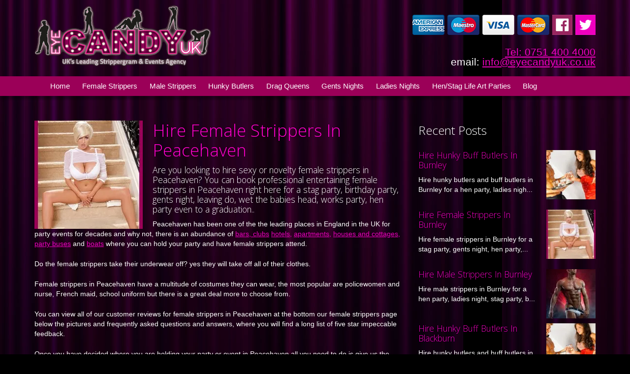

--- FILE ---
content_type: text/html; charset=UTF-8
request_url: https://www.eyecandyuk.co.uk/hire-female-strippers-in-peacehaven/
body_size: 12788
content:
<!doctype html>
<!--[if lt IE 7]> <html class="no-js ie6 oldie" dir="ltr" lang="en-GB" prefix="og: https://ogp.me/ns#"> <![endif]-->
<!--[if IE 7]>    <html class="no-js ie7 oldie" dir="ltr" lang="en-GB" prefix="og: https://ogp.me/ns#"> <![endif]-->
<!--[if IE 8]>    <html class="no-js ie8 oldie" dir="ltr" lang="en-GB" prefix="og: https://ogp.me/ns#"> <![endif]-->
<!--[if gt IE 8]><!--> <html dir="ltr" lang="en-GB" prefix="og: https://ogp.me/ns#"> <!--<![endif]-->
<head>
	<link rel="shortcut" href="https://www.eyecandyuk.co.uk/wp-content/uploads/2014/11/favicon.png" type="image/x-icon" />
<link rel="shortcut icon" href="https://www.eyecandyuk.co.uk/wp-content/uploads/2014/11/favicon.png" type="image/x-icon" />
	<meta http-equiv="X-UA-Compatible" content="IE=edge,chrome=1">
	<meta charset="UTF-8" />
	<meta name="viewport" content="width=device-width, minimum-scale=1.0, initial-scale=1.0, maximum-scale=4.0, user-scalable=yes" />	<link rel="alternate" type="application/rss+xml" title="Eye Candy UK RSS2 Feed" href="https://www.eyecandyuk.co.uk/feed/" />
	<link rel="pingback" href="https://www.eyecandyuk.co.uk/xmlrpc.php" />
	<title>Hire Female Strippers In Peacehaven | Eye Candy UK</title>
		
		<!-- All in One SEO 4.9.1.1 - aioseo.com -->
	<meta name="description" content="Hire Slim, Curvy &amp; Roly Poly Female Strippers In Peacehaven For A Stag Party, Birthday Party, Gents Night, Book Female Strippers To A House Party, Bar, Club," />
	<meta name="robots" content="max-image-preview:large" />
	<meta name="author" content="David"/>
	<meta name="google-site-verification" content="o5qWXrya5B3FPC38HKnTLJ9piIyWitzA15wNiGqXcvU" />
	<meta name="msvalidate.01" content="7C9CD5168E8869ADAC512495658F2296" />
	<meta name="keywords" content="hire female strippers in peacehaven for a party,hire female strippers in peacehaven for a private party,hire female strippers in peacehaven for a surprise party,hire female strippers in peacehaven for a hen party,hire female strippers in peacehaven for a stag party,hire female strippers in peacehaven for a birthday party,hire female strippers in peacehaven for a gents night,hire female strippers in peacehaven for a works party,hire female strippers in peacehaven for a leaving party,hire female strippers in peacehaven for parties,hire female strippers in peacehaven for surprise parties,hire female strippers in peacehaven for private parties,hire female strippers in peacehaven for hen parties,hire female strippers in peacehaven for stag parties,hire female strippers in peacehaven for birthday parties,hire female strippers in peacehaven for gents nights,hire female strippers in peacehaven for leaving parties,hire female strippers in peacehaven for works parties,book female strippers in peacehaven for a party,book female strippers in peacehaven for a private party,book female strippers in peacehaven for a hen party,book female strippers in peacehaven for a stag party,book female strippers in peacehaven for a birthday party,book female strippers in peacehaven for a gents night,book female strippers in peacehaven for a leaving party,book female strippers in peacehaven for a send off,book female strippers in peacehaven for a works party,book female strippers in peacehaven for parties,book female strippers in peacehaven for surprise parties,book female strippers in peacehaven for private parties,book female strippers in peacehaven for hen parties,book female strippers in peacehaven for stag parties,book female strippers in peacehaven for birthday parties,book female strippers in peacehaven for gents nights,book female strippers in peacehaven for leaving parties,book female strippers in peacehaven for works parties,book female strippers in peacehaven for celebrations,hire female strippers for a party in peacehaven,hire female strippers for a house party in peacehaven,hire female strippers to a pub in peacehaven,hire female strippers to a bar in peacehaven,hire female strippers to a club in peacehaven,hire female strippers to a restaurant in peacehaven,hire female strippers to a hotel in peacehaven,hire female strippers for a party bus peacehaven,hire female strippers for a limousine in peacehaven,policewomen female strippers in peacehaven,nurse female strippers in peacehaven,female stripper in a french maids outfit in peacehaven,female stripper in a school uniform in peacehaven,book a last minute female stripper in peacehaven,female strippers peacehaven for a last minute booking,five star female strippers in peacehaven,pictures of female strippers available to hire in peacehaven,photo’s of female strippers available to hire in peacehaven,female strippers in uniform for hire in peacehaven,female strippers in costume available to hire in peacehaven,hire black female strippers in peacehaven,hire mixed race female strippers in peacehaven,female strippers peacehaven,peacehaven female strippers,hire sexy female strippers in peacehaven,hire roly poly female strippers in peacehaven,hire female roly poly strippers for a party in peacehaven,book female roly poly strippers in peacehaven,roly poly strippers in peacehaven,hire big female strippers in peacehaven,hire comedy female strippers in peacehaven,hire dominatrix female strippers in peacehaven,female strippers available to hire in peacehaven,top choice of female strippers in peacehaven,hire female strippers to an airbnb peacehaven,hire female strippers for a stag night in peacehaven,hire female strippers for a stag weekend peacehaven,female strippers for a party bus in peacehaven,blog" />
	<link rel="canonical" href="https://www.eyecandyuk.co.uk/hire-female-strippers-in-peacehaven/" />
	<meta name="generator" content="All in One SEO (AIOSEO) 4.9.1.1" />
		<meta property="og:locale" content="en_GB" />
		<meta property="og:site_name" content="Eye Candy UK | UK&#039;s leading strippergram and events agency" />
		<meta property="og:type" content="article" />
		<meta property="og:title" content="Hire Female Strippers In Peacehaven | Eye Candy UK" />
		<meta property="og:description" content="Hire Slim, Curvy &amp; Roly Poly Female Strippers In Peacehaven For A Stag Party, Birthday Party, Gents Night, Book Female Strippers To A House Party, Bar, Club," />
		<meta property="og:url" content="https://www.eyecandyuk.co.uk/hire-female-strippers-in-peacehaven/" />
		<meta property="article:published_time" content="2021-03-26T16:22:59+00:00" />
		<meta property="article:modified_time" content="2021-03-26T16:23:49+00:00" />
		<meta name="twitter:card" content="summary" />
		<meta name="twitter:title" content="Hire Female Strippers In Peacehaven | Eye Candy UK" />
		<meta name="twitter:description" content="Hire Slim, Curvy &amp; Roly Poly Female Strippers In Peacehaven For A Stag Party, Birthday Party, Gents Night, Book Female Strippers To A House Party, Bar, Club," />
		<!-- All in One SEO -->


<!-- Google Tag Manager for WordPress by gtm4wp.com -->
<script data-cfasync="false" data-pagespeed-no-defer>
	var gtm4wp_datalayer_name = "dataLayer";
	var dataLayer = dataLayer || [];

	const gtm4wp_scrollerscript_debugmode         = false;
	const gtm4wp_scrollerscript_callbacktime      = 100;
	const gtm4wp_scrollerscript_readerlocation    = 150;
	const gtm4wp_scrollerscript_contentelementid  = "content";
	const gtm4wp_scrollerscript_scannertime       = 60;
</script>
<!-- End Google Tag Manager for WordPress by gtm4wp.com --><link rel='dns-prefetch' href='//secure.gravatar.com' />
<link rel='dns-prefetch' href='//www.googletagmanager.com' />
<link rel='dns-prefetch' href='//stats.wp.com' />
<link rel='dns-prefetch' href='//fonts.googleapis.com' />
<link rel='dns-prefetch' href='//v0.wordpress.com' />
<link rel='preconnect' href='//i0.wp.com' />
<link rel='preconnect' href='//c0.wp.com' />
<link rel="alternate" title="oEmbed (JSON)" type="application/json+oembed" href="https://www.eyecandyuk.co.uk/wp-json/oembed/1.0/embed?url=https%3A%2F%2Fwww.eyecandyuk.co.uk%2Fhire-female-strippers-in-peacehaven%2F" />
<link rel="alternate" title="oEmbed (XML)" type="text/xml+oembed" href="https://www.eyecandyuk.co.uk/wp-json/oembed/1.0/embed?url=https%3A%2F%2Fwww.eyecandyuk.co.uk%2Fhire-female-strippers-in-peacehaven%2F&#038;format=xml" />
<style id='wp-img-auto-sizes-contain-inline-css' type='text/css'>
img:is([sizes=auto i],[sizes^="auto," i]){contain-intrinsic-size:3000px 1500px}
/*# sourceURL=wp-img-auto-sizes-contain-inline-css */
</style>
<link rel='stylesheet' id='layerslider-css' href='https://www.eyecandyuk.co.uk/wp-content/plugins/LayerSlider/assets/static/layerslider/css/layerslider.css?ver=6.11.5' type='text/css' media='all' />
<link rel='stylesheet' id='ls-google-fonts-css' href='https://fonts.googleapis.com/css?family=Lato:100,300,regular,700,900%7COpen+Sans:300%7CIndie+Flower:regular%7COswald:300,regular,700&#038;subset=latin%2Clatin-ext' type='text/css' media='all' />
<style id='wp-emoji-styles-inline-css' type='text/css'>

	img.wp-smiley, img.emoji {
		display: inline !important;
		border: none !important;
		box-shadow: none !important;
		height: 1em !important;
		width: 1em !important;
		margin: 0 0.07em !important;
		vertical-align: -0.1em !important;
		background: none !important;
		padding: 0 !important;
	}
/*# sourceURL=wp-emoji-styles-inline-css */
</style>
<style id='wp-block-library-inline-css' type='text/css'>
:root{--wp-block-synced-color:#7a00df;--wp-block-synced-color--rgb:122,0,223;--wp-bound-block-color:var(--wp-block-synced-color);--wp-editor-canvas-background:#ddd;--wp-admin-theme-color:#007cba;--wp-admin-theme-color--rgb:0,124,186;--wp-admin-theme-color-darker-10:#006ba1;--wp-admin-theme-color-darker-10--rgb:0,107,160.5;--wp-admin-theme-color-darker-20:#005a87;--wp-admin-theme-color-darker-20--rgb:0,90,135;--wp-admin-border-width-focus:2px}@media (min-resolution:192dpi){:root{--wp-admin-border-width-focus:1.5px}}.wp-element-button{cursor:pointer}:root .has-very-light-gray-background-color{background-color:#eee}:root .has-very-dark-gray-background-color{background-color:#313131}:root .has-very-light-gray-color{color:#eee}:root .has-very-dark-gray-color{color:#313131}:root .has-vivid-green-cyan-to-vivid-cyan-blue-gradient-background{background:linear-gradient(135deg,#00d084,#0693e3)}:root .has-purple-crush-gradient-background{background:linear-gradient(135deg,#34e2e4,#4721fb 50%,#ab1dfe)}:root .has-hazy-dawn-gradient-background{background:linear-gradient(135deg,#faaca8,#dad0ec)}:root .has-subdued-olive-gradient-background{background:linear-gradient(135deg,#fafae1,#67a671)}:root .has-atomic-cream-gradient-background{background:linear-gradient(135deg,#fdd79a,#004a59)}:root .has-nightshade-gradient-background{background:linear-gradient(135deg,#330968,#31cdcf)}:root .has-midnight-gradient-background{background:linear-gradient(135deg,#020381,#2874fc)}:root{--wp--preset--font-size--normal:16px;--wp--preset--font-size--huge:42px}.has-regular-font-size{font-size:1em}.has-larger-font-size{font-size:2.625em}.has-normal-font-size{font-size:var(--wp--preset--font-size--normal)}.has-huge-font-size{font-size:var(--wp--preset--font-size--huge)}.has-text-align-center{text-align:center}.has-text-align-left{text-align:left}.has-text-align-right{text-align:right}.has-fit-text{white-space:nowrap!important}#end-resizable-editor-section{display:none}.aligncenter{clear:both}.items-justified-left{justify-content:flex-start}.items-justified-center{justify-content:center}.items-justified-right{justify-content:flex-end}.items-justified-space-between{justify-content:space-between}.screen-reader-text{border:0;clip-path:inset(50%);height:1px;margin:-1px;overflow:hidden;padding:0;position:absolute;width:1px;word-wrap:normal!important}.screen-reader-text:focus{background-color:#ddd;clip-path:none;color:#444;display:block;font-size:1em;height:auto;left:5px;line-height:normal;padding:15px 23px 14px;text-decoration:none;top:5px;width:auto;z-index:100000}html :where(.has-border-color){border-style:solid}html :where([style*=border-top-color]){border-top-style:solid}html :where([style*=border-right-color]){border-right-style:solid}html :where([style*=border-bottom-color]){border-bottom-style:solid}html :where([style*=border-left-color]){border-left-style:solid}html :where([style*=border-width]){border-style:solid}html :where([style*=border-top-width]){border-top-style:solid}html :where([style*=border-right-width]){border-right-style:solid}html :where([style*=border-bottom-width]){border-bottom-style:solid}html :where([style*=border-left-width]){border-left-style:solid}html :where(img[class*=wp-image-]){height:auto;max-width:100%}:where(figure){margin:0 0 1em}html :where(.is-position-sticky){--wp-admin--admin-bar--position-offset:var(--wp-admin--admin-bar--height,0px)}@media screen and (max-width:600px){html :where(.is-position-sticky){--wp-admin--admin-bar--position-offset:0px}}

/*# sourceURL=wp-block-library-inline-css */
</style><style id='global-styles-inline-css' type='text/css'>
:root{--wp--preset--aspect-ratio--square: 1;--wp--preset--aspect-ratio--4-3: 4/3;--wp--preset--aspect-ratio--3-4: 3/4;--wp--preset--aspect-ratio--3-2: 3/2;--wp--preset--aspect-ratio--2-3: 2/3;--wp--preset--aspect-ratio--16-9: 16/9;--wp--preset--aspect-ratio--9-16: 9/16;--wp--preset--color--black: #000000;--wp--preset--color--cyan-bluish-gray: #abb8c3;--wp--preset--color--white: #ffffff;--wp--preset--color--pale-pink: #f78da7;--wp--preset--color--vivid-red: #cf2e2e;--wp--preset--color--luminous-vivid-orange: #ff6900;--wp--preset--color--luminous-vivid-amber: #fcb900;--wp--preset--color--light-green-cyan: #7bdcb5;--wp--preset--color--vivid-green-cyan: #00d084;--wp--preset--color--pale-cyan-blue: #8ed1fc;--wp--preset--color--vivid-cyan-blue: #0693e3;--wp--preset--color--vivid-purple: #9b51e0;--wp--preset--gradient--vivid-cyan-blue-to-vivid-purple: linear-gradient(135deg,rgb(6,147,227) 0%,rgb(155,81,224) 100%);--wp--preset--gradient--light-green-cyan-to-vivid-green-cyan: linear-gradient(135deg,rgb(122,220,180) 0%,rgb(0,208,130) 100%);--wp--preset--gradient--luminous-vivid-amber-to-luminous-vivid-orange: linear-gradient(135deg,rgb(252,185,0) 0%,rgb(255,105,0) 100%);--wp--preset--gradient--luminous-vivid-orange-to-vivid-red: linear-gradient(135deg,rgb(255,105,0) 0%,rgb(207,46,46) 100%);--wp--preset--gradient--very-light-gray-to-cyan-bluish-gray: linear-gradient(135deg,rgb(238,238,238) 0%,rgb(169,184,195) 100%);--wp--preset--gradient--cool-to-warm-spectrum: linear-gradient(135deg,rgb(74,234,220) 0%,rgb(151,120,209) 20%,rgb(207,42,186) 40%,rgb(238,44,130) 60%,rgb(251,105,98) 80%,rgb(254,248,76) 100%);--wp--preset--gradient--blush-light-purple: linear-gradient(135deg,rgb(255,206,236) 0%,rgb(152,150,240) 100%);--wp--preset--gradient--blush-bordeaux: linear-gradient(135deg,rgb(254,205,165) 0%,rgb(254,45,45) 50%,rgb(107,0,62) 100%);--wp--preset--gradient--luminous-dusk: linear-gradient(135deg,rgb(255,203,112) 0%,rgb(199,81,192) 50%,rgb(65,88,208) 100%);--wp--preset--gradient--pale-ocean: linear-gradient(135deg,rgb(255,245,203) 0%,rgb(182,227,212) 50%,rgb(51,167,181) 100%);--wp--preset--gradient--electric-grass: linear-gradient(135deg,rgb(202,248,128) 0%,rgb(113,206,126) 100%);--wp--preset--gradient--midnight: linear-gradient(135deg,rgb(2,3,129) 0%,rgb(40,116,252) 100%);--wp--preset--font-size--small: 13px;--wp--preset--font-size--medium: 20px;--wp--preset--font-size--large: 36px;--wp--preset--font-size--x-large: 42px;--wp--preset--spacing--20: 0.44rem;--wp--preset--spacing--30: 0.67rem;--wp--preset--spacing--40: 1rem;--wp--preset--spacing--50: 1.5rem;--wp--preset--spacing--60: 2.25rem;--wp--preset--spacing--70: 3.38rem;--wp--preset--spacing--80: 5.06rem;--wp--preset--shadow--natural: 6px 6px 9px rgba(0, 0, 0, 0.2);--wp--preset--shadow--deep: 12px 12px 50px rgba(0, 0, 0, 0.4);--wp--preset--shadow--sharp: 6px 6px 0px rgba(0, 0, 0, 0.2);--wp--preset--shadow--outlined: 6px 6px 0px -3px rgb(255, 255, 255), 6px 6px rgb(0, 0, 0);--wp--preset--shadow--crisp: 6px 6px 0px rgb(0, 0, 0);}:where(.is-layout-flex){gap: 0.5em;}:where(.is-layout-grid){gap: 0.5em;}body .is-layout-flex{display: flex;}.is-layout-flex{flex-wrap: wrap;align-items: center;}.is-layout-flex > :is(*, div){margin: 0;}body .is-layout-grid{display: grid;}.is-layout-grid > :is(*, div){margin: 0;}:where(.wp-block-columns.is-layout-flex){gap: 2em;}:where(.wp-block-columns.is-layout-grid){gap: 2em;}:where(.wp-block-post-template.is-layout-flex){gap: 1.25em;}:where(.wp-block-post-template.is-layout-grid){gap: 1.25em;}.has-black-color{color: var(--wp--preset--color--black) !important;}.has-cyan-bluish-gray-color{color: var(--wp--preset--color--cyan-bluish-gray) !important;}.has-white-color{color: var(--wp--preset--color--white) !important;}.has-pale-pink-color{color: var(--wp--preset--color--pale-pink) !important;}.has-vivid-red-color{color: var(--wp--preset--color--vivid-red) !important;}.has-luminous-vivid-orange-color{color: var(--wp--preset--color--luminous-vivid-orange) !important;}.has-luminous-vivid-amber-color{color: var(--wp--preset--color--luminous-vivid-amber) !important;}.has-light-green-cyan-color{color: var(--wp--preset--color--light-green-cyan) !important;}.has-vivid-green-cyan-color{color: var(--wp--preset--color--vivid-green-cyan) !important;}.has-pale-cyan-blue-color{color: var(--wp--preset--color--pale-cyan-blue) !important;}.has-vivid-cyan-blue-color{color: var(--wp--preset--color--vivid-cyan-blue) !important;}.has-vivid-purple-color{color: var(--wp--preset--color--vivid-purple) !important;}.has-black-background-color{background-color: var(--wp--preset--color--black) !important;}.has-cyan-bluish-gray-background-color{background-color: var(--wp--preset--color--cyan-bluish-gray) !important;}.has-white-background-color{background-color: var(--wp--preset--color--white) !important;}.has-pale-pink-background-color{background-color: var(--wp--preset--color--pale-pink) !important;}.has-vivid-red-background-color{background-color: var(--wp--preset--color--vivid-red) !important;}.has-luminous-vivid-orange-background-color{background-color: var(--wp--preset--color--luminous-vivid-orange) !important;}.has-luminous-vivid-amber-background-color{background-color: var(--wp--preset--color--luminous-vivid-amber) !important;}.has-light-green-cyan-background-color{background-color: var(--wp--preset--color--light-green-cyan) !important;}.has-vivid-green-cyan-background-color{background-color: var(--wp--preset--color--vivid-green-cyan) !important;}.has-pale-cyan-blue-background-color{background-color: var(--wp--preset--color--pale-cyan-blue) !important;}.has-vivid-cyan-blue-background-color{background-color: var(--wp--preset--color--vivid-cyan-blue) !important;}.has-vivid-purple-background-color{background-color: var(--wp--preset--color--vivid-purple) !important;}.has-black-border-color{border-color: var(--wp--preset--color--black) !important;}.has-cyan-bluish-gray-border-color{border-color: var(--wp--preset--color--cyan-bluish-gray) !important;}.has-white-border-color{border-color: var(--wp--preset--color--white) !important;}.has-pale-pink-border-color{border-color: var(--wp--preset--color--pale-pink) !important;}.has-vivid-red-border-color{border-color: var(--wp--preset--color--vivid-red) !important;}.has-luminous-vivid-orange-border-color{border-color: var(--wp--preset--color--luminous-vivid-orange) !important;}.has-luminous-vivid-amber-border-color{border-color: var(--wp--preset--color--luminous-vivid-amber) !important;}.has-light-green-cyan-border-color{border-color: var(--wp--preset--color--light-green-cyan) !important;}.has-vivid-green-cyan-border-color{border-color: var(--wp--preset--color--vivid-green-cyan) !important;}.has-pale-cyan-blue-border-color{border-color: var(--wp--preset--color--pale-cyan-blue) !important;}.has-vivid-cyan-blue-border-color{border-color: var(--wp--preset--color--vivid-cyan-blue) !important;}.has-vivid-purple-border-color{border-color: var(--wp--preset--color--vivid-purple) !important;}.has-vivid-cyan-blue-to-vivid-purple-gradient-background{background: var(--wp--preset--gradient--vivid-cyan-blue-to-vivid-purple) !important;}.has-light-green-cyan-to-vivid-green-cyan-gradient-background{background: var(--wp--preset--gradient--light-green-cyan-to-vivid-green-cyan) !important;}.has-luminous-vivid-amber-to-luminous-vivid-orange-gradient-background{background: var(--wp--preset--gradient--luminous-vivid-amber-to-luminous-vivid-orange) !important;}.has-luminous-vivid-orange-to-vivid-red-gradient-background{background: var(--wp--preset--gradient--luminous-vivid-orange-to-vivid-red) !important;}.has-very-light-gray-to-cyan-bluish-gray-gradient-background{background: var(--wp--preset--gradient--very-light-gray-to-cyan-bluish-gray) !important;}.has-cool-to-warm-spectrum-gradient-background{background: var(--wp--preset--gradient--cool-to-warm-spectrum) !important;}.has-blush-light-purple-gradient-background{background: var(--wp--preset--gradient--blush-light-purple) !important;}.has-blush-bordeaux-gradient-background{background: var(--wp--preset--gradient--blush-bordeaux) !important;}.has-luminous-dusk-gradient-background{background: var(--wp--preset--gradient--luminous-dusk) !important;}.has-pale-ocean-gradient-background{background: var(--wp--preset--gradient--pale-ocean) !important;}.has-electric-grass-gradient-background{background: var(--wp--preset--gradient--electric-grass) !important;}.has-midnight-gradient-background{background: var(--wp--preset--gradient--midnight) !important;}.has-small-font-size{font-size: var(--wp--preset--font-size--small) !important;}.has-medium-font-size{font-size: var(--wp--preset--font-size--medium) !important;}.has-large-font-size{font-size: var(--wp--preset--font-size--large) !important;}.has-x-large-font-size{font-size: var(--wp--preset--font-size--x-large) !important;}
/*# sourceURL=global-styles-inline-css */
</style>

<style id='classic-theme-styles-inline-css' type='text/css'>
/*! This file is auto-generated */
.wp-block-button__link{color:#fff;background-color:#32373c;border-radius:9999px;box-shadow:none;text-decoration:none;padding:calc(.667em + 2px) calc(1.333em + 2px);font-size:1.125em}.wp-block-file__button{background:#32373c;color:#fff;text-decoration:none}
/*# sourceURL=/wp-includes/css/classic-themes.min.css */
</style>
<link rel='stylesheet' id='contact-form-7-css' href='https://www.eyecandyuk.co.uk/wp-content/plugins/contact-form-7/includes/css/styles.css?ver=6.1.4' type='text/css' media='all' />
<link rel='stylesheet' id='theme-global-css' href='https://www.eyecandyuk.co.uk/wp-content/themes/ultimatum/assets/css/theme.global.css?ver=6.9' type='text/css' media='all' />
<link rel='stylesheet' id='font-awesome-css' href='https://www.eyecandyuk.co.uk/wp-content/themes/ultimatum/assets/css/font-awesome.min.css?ver=6.9' type='text/css' media='all' />
<link rel='stylesheet' id='ult_core_template_1-css' href='https://www.eyecandyuk.co.uk/wp-content/uploads/ultimatum/template_1.css?ver=6.9' type='text/css' media='all' />
<link rel='stylesheet' id='ult_core_layout_16-css' href='https://www.eyecandyuk.co.uk/wp-content/uploads/ultimatum/layout_16.css?ver=6.9' type='text/css' media='all' />
<script type="text/javascript" src="https://c0.wp.com/c/6.9/wp-includes/js/jquery/jquery.min.js" id="jquery-core-js"></script>
<script type="text/javascript" src="https://c0.wp.com/c/6.9/wp-includes/js/jquery/jquery-migrate.min.js" id="jquery-migrate-js"></script>
<script type="text/javascript" id="layerslider-utils-js-extra">
/* <![CDATA[ */
var LS_Meta = {"v":"6.11.5","fixGSAP":"1"};
//# sourceURL=layerslider-utils-js-extra
/* ]]> */
</script>
<script type="text/javascript" src="https://www.eyecandyuk.co.uk/wp-content/plugins/LayerSlider/assets/static/layerslider/js/layerslider.utils.js?ver=6.11.5" id="layerslider-utils-js"></script>
<script type="text/javascript" src="https://www.eyecandyuk.co.uk/wp-content/plugins/LayerSlider/assets/static/layerslider/js/layerslider.kreaturamedia.jquery.js?ver=6.11.5" id="layerslider-js"></script>
<script type="text/javascript" src="https://www.eyecandyuk.co.uk/wp-content/plugins/LayerSlider/assets/static/layerslider/js/layerslider.transitions.js?ver=6.11.5" id="layerslider-transitions-js"></script>
<script type="text/javascript" src="https://www.eyecandyuk.co.uk/wp-content/plugins/duracelltomi-google-tag-manager/dist/js/analytics-talk-content-tracking.js?ver=1.22.2" id="gtm4wp-scroll-tracking-js"></script>
<script type="text/javascript" src="https://www.eyecandyuk.co.uk/wp-content/themes/ultimatum/assets/js/plugins/holder.js?ver=1.9.0" id="holder-js"></script>

<!-- Google tag (gtag.js) snippet added by Site Kit -->
<!-- Google Analytics snippet added by Site Kit -->
<script type="text/javascript" src="https://www.googletagmanager.com/gtag/js?id=GT-NNVB6HQ" id="google_gtagjs-js" async></script>
<script type="text/javascript" id="google_gtagjs-js-after">
/* <![CDATA[ */
window.dataLayer = window.dataLayer || [];function gtag(){dataLayer.push(arguments);}
gtag("set","linker",{"domains":["www.eyecandyuk.co.uk"]});
gtag("js", new Date());
gtag("set", "developer_id.dZTNiMT", true);
gtag("config", "GT-NNVB6HQ");
//# sourceURL=google_gtagjs-js-after
/* ]]> */
</script>
<meta name="generator" content="Powered by LayerSlider 6.11.5 - Multi-Purpose, Responsive, Parallax, Mobile-Friendly Slider Plugin for WordPress." />
<!-- LayerSlider updates and docs at: https://layerslider.kreaturamedia.com -->
<link rel="https://api.w.org/" href="https://www.eyecandyuk.co.uk/wp-json/" /><link rel="alternate" title="JSON" type="application/json" href="https://www.eyecandyuk.co.uk/wp-json/wp/v2/posts/21068" /><link rel="EditURI" type="application/rsd+xml" title="RSD" href="https://www.eyecandyuk.co.uk/xmlrpc.php?rsd" />
<meta name="generator" content="WordPress 6.9" />
<link rel='shortlink' href='https://wp.me/p4e67o-5tO' />
<meta name="generator" content="Site Kit by Google 1.167.0" /><style>/* CSS added by WP Meta and Date Remover*/.entry-meta {display:none !important;}
	.home .entry-meta { display: none; }
	.entry-footer {display:none !important;}
	.home .entry-footer { display: none; }</style>	<style>img#wpstats{display:none}</style>
		
<!-- Google Tag Manager for WordPress by gtm4wp.com -->
<!-- GTM Container placement set to automatic -->
<script data-cfasync="false" data-pagespeed-no-defer type="text/javascript">
	var dataLayer_content = {"pagePostType":"post","pagePostType2":"single-post","pageCategory":["blog"],"pageAttributes":["book-a-last-minute-female-stripper-in-peacehaven","book-female-roly-poly-strippers-in-peacehaven","book-female-strippers-in-peacehaven-for-a-birthday-party","book-female-strippers-in-peacehaven-for-a-gents-night","book-female-strippers-in-peacehaven-for-a-hen-party","book-female-strippers-in-peacehaven-for-a-leaving-party","book-female-strippers-in-peacehaven-for-a-party","book-female-strippers-in-peacehaven-for-a-private-party","book-female-strippers-in-peacehaven-for-a-send-off","book-female-strippers-in-peacehaven-for-a-stag-party","book-female-strippers-in-peacehaven-for-a-works-party","book-female-strippers-in-peacehaven-for-birthday-parties","book-female-strippers-in-peacehaven-for-celebrations","book-female-strippers-in-peacehaven-for-gents-nights","book-female-strippers-in-peacehaven-for-hen-parties","book-female-strippers-in-peacehaven-for-leaving-parties","book-female-strippers-in-peacehaven-for-parties","book-female-strippers-in-peacehaven-for-private-parties","book-female-strippers-in-peacehaven-for-stag-parties","book-female-strippers-in-peacehaven-for-surprise-parties","book-female-strippers-in-peacehaven-for-works-parties","female-stripper-in-a-french-maids-outfit-in-peacehaven","female-stripper-in-a-school-uniform-in-peacehaven","female-strippers-available-to-hire-in-peacehaven","female-strippers-for-a-party-bus-in-peacehaven","female-strippers-in-costume-available-to-hire-in-peacehaven","female-strippers-in-uniform-for-hire-in-peacehaven","female-strippers-peacehaven","female-strippers-peacehaven-for-a-last-minute-booking","five-star-female-strippers-in-peacehaven","hire-big-female-strippers-in-peacehaven","hire-black-female-strippers-in-peacehaven","hire-comedy-female-strippers-in-peacehaven","hire-dominatrix-female-strippers-in-peacehaven","hire-female-roly-poly-strippers-for-a-party-in-peacehaven","hire-female-strippers-for-a-house-party-in-peacehaven","hire-female-strippers-for-a-limousine-in-peacehaven","hire-female-strippers-for-a-party-bus-peacehaven","hire-female-strippers-for-a-party-in-peacehaven","hire-female-strippers-for-a-stag-night-in-peacehaven","hire-female-strippers-for-a-stag-weekend-peacehaven","hire-female-strippers-in-peacehaven-for-a-birthday-party","hire-female-strippers-in-peacehaven-for-a-gents-night","hire-female-strippers-in-peacehaven-for-a-hen-party","hire-female-strippers-in-peacehaven-for-a-leaving-party","hire-female-strippers-in-peacehaven-for-a-party","hire-female-strippers-in-peacehaven-for-a-private-party","hire-female-strippers-in-peacehaven-for-a-stag-party","hire-female-strippers-in-peacehaven-for-a-surprise-party","hire-female-strippers-in-peacehaven-for-a-works-party","hire-female-strippers-in-peacehaven-for-birthday-parties","hire-female-strippers-in-peacehaven-for-gents-nights","hire-female-strippers-in-peacehaven-for-hen-parties","hire-female-strippers-in-peacehaven-for-leaving-parties","hire-female-strippers-in-peacehaven-for-parties","hire-female-strippers-in-peacehaven-for-private-parties","hire-female-strippers-in-peacehaven-for-stag-parties","hire-female-strippers-in-peacehaven-for-surprise-parties","hire-female-strippers-in-peacehaven-for-works-parties","hire-female-strippers-to-a-bar-in-peacehaven","hire-female-strippers-to-a-club-in-peacehaven","hire-female-strippers-to-a-hotel-in-peacehaven","hire-female-strippers-to-a-pub-in-peacehaven","hire-female-strippers-to-a-restaurant-in-peacehaven","hire-female-strippers-to-an-airbnb-peacehaven","hire-mixed-race-female-strippers-in-peacehaven","hire-roly-poly-female-strippers-in-peacehaven","hire-sexy-female-strippers-in-peacehaven","nurse-female-strippers-in-peacehaven","peacehaven-female-strippers","photos-of-female-strippers-available-to-hire-in-peacehaven","pictures-of-female-strippers-available-to-hire-in-peacehaven","policewomen-female-strippers-in-peacehaven","roly-poly-strippers-in-peacehaven","top-choice-of-female-strippers-in-peacehaven"],"pagePostAuthor":"David"};
	dataLayer.push( dataLayer_content );
</script>
<script data-cfasync="false" data-pagespeed-no-defer type="text/javascript">
(function(w,d,s,l,i){w[l]=w[l]||[];w[l].push({'gtm.start':
new Date().getTime(),event:'gtm.js'});var f=d.getElementsByTagName(s)[0],
j=d.createElement(s),dl=l!='dataLayer'?'&l='+l:'';j.async=true;j.src=
'//www.googletagmanager.com/gtm.js?id='+i+dl;f.parentNode.insertBefore(j,f);
})(window,document,'script','dataLayer','GTM-5382STM8');
</script>
<!-- End Google Tag Manager for WordPress by gtm4wp.com -->		<style type="text/css" id="wp-custom-css">
			@media only screen and (max-device-width: 900px) {
	
	.youtube-player {width: 100%!important;}
	
	.strong-view.wpmtst-default .wpmtst-testimonial-image {float: none; margin-top: 30px!important;}
	
	.testimonial-heading {margin-left: 0px!important;}
	
	.strong-view.wpmtst-default .wpmtst-testimonial-field {text-align: center;}
	.wpmtst-testimonial .strong-rating {position: static!important; margin-top: 10px!important;}
	
}		</style>
			<link href="https://www.eyecandyuk.co.uk/wp-content/themes/ultimatum/custom.css" rel="stylesheet" type="text/css">
<!--link href="http://localhost/eyecandy/wp-content/themes/ultimatum/custom.css" rel="stylesheet" type="text/css"-->
	<script type="text/javascript">
//<![CDATA[
var pptheme = 'facebook';
//]]>
</script>	 
</head>
<body class="wp-singular post-template-default single single-post postid-21068 single-format-standard wp-theme-ultimatum  ut-ultimatum-default ut-layout-single-blog-post-layout">
<div class="clear"></div>
<header class="headwrapper">
<div class="ult-wrapper wrapper " id="wrapper-3">
<div class="ult-container  container_12 " id="container-3">

		<div class="ult-column grid_4 " id="col-3-1">
			<div class="colwrapper"><div id="logo-container"><h1><a href="https://www.eyecandyuk.co.uk" class="logo"><img src="https://www.eyecandyuk.co.uk/wp-content/uploads/2013/09/eye-candy-logo.png" alt="Eye Candy UK" class="img-responsive"/></a></h1></div></div>
		</div>
		<div class="ult-column grid_8 " id="col-3-2">
			<div class="colwrapper"><div class="widget widget_text inner-container">			<div class="textwidget"><div class="contact-details">
<img data-recalc-dims="1" src="https://i0.wp.com/www.eyecandyuk.co.uk/wp-content/uploads/2013/11/american-express-curved.png?resize=65%2C41&#038;ssl=1" width="65" height="41" alt=""/> <img data-recalc-dims="1" src="https://i0.wp.com/www.eyecandyuk.co.uk/wp-content/uploads/2013/11/maestro-curved.png?resize=65%2C41&#038;ssl=1" width="65" height="41" alt=""/> <img data-recalc-dims="1" src="https://i0.wp.com/www.eyecandyuk.co.uk/wp-content/uploads/2013/11/visa-curved.png?resize=65%2C41&#038;ssl=1" width="65" height="41" alt=""/> <img data-recalc-dims="1" src="https://i0.wp.com/www.eyecandyuk.co.uk/wp-content/uploads/2013/11/mastercard-curved.png?resize=65%2C41&#038;ssl=1" width="65" height="41" alt=""/> <a target="_blank" href="http://www.facebook.com/pages/Eye-Candy-Uk/328194117317462"><img data-recalc-dims="1" class="alignnone size-full wp-image-8" alt="Facebook logo" src="https://i0.wp.com/www.eyecandyuk.co.uk/wp-content/uploads/2013/09/facebook-logo.png?resize=41%2C41&#038;ssl=1" width="41" height="41" /></a> 
<a target="_blank" href="http://twitter.com/David_Sargeant1"><img data-recalc-dims="1" class="alignnone size-medium wp-image-9" title="Twitter Logo" alt="Twitter Logo" src="https://i0.wp.com/www.eyecandyuk.co.uk/wp-content/uploads/2013/09/twitter-logo.png?resize=41%2C41&#038;ssl=1" width="41" height="41" /></a>
<br /><br /><br /><a href="tel:07514004000">Tel: 0751 400 4000</a>
<br />email: <a title="Email us" href="mailto:info@eyecandyuk.co.uk?subject=Enquiry from Eye Candy Website&body=Please ensure you provide contact details and a date for your booking enquiry">info@eyecandyuk.co.uk</a>
</div></div>
		</div></div>
		</div>
		</div>
</div>
<div class="ult-wrapper wrapper " id="wrapper-4">
<div class="ult-container  container_12 " id="container-4">

		<div class="ult-column grid_12 " id="col-4-1">
			<div class="colwrapper"><div class="widget widget_ultimatummenu inner-container">	<div class="navbar">
	<div class="navbar-inner">
			<div class="container">
				<a class="btn btn-navbar" data-toggle="collapse" data-target=".nav-collapse">
					<span class="icon-bar"></span>
					<span class="icon-bar"></span>
					<span class="icon-bar"></span>
				</a>
						        <div class="nav-collapse collapse">
		        <div class="menu-main-menu-container"><ul id="menu-main-menu" class="nav"><li id="menu-item-31" class="menu-item menu-item-type-post_type menu-item-object-page menu-item-home"><a href="https://www.eyecandyuk.co.uk/">Home</a></li><li id="menu-item-38" class="menu-item menu-item-type-post_type menu-item-object-page"><a href="https://www.eyecandyuk.co.uk/female-strippers/">Female Strippers</a></li><li id="menu-item-164" class="menu-item menu-item-type-post_type menu-item-object-page"><a href="https://www.eyecandyuk.co.uk/our-male-strippers/">Male Strippers</a></li><li id="menu-item-37" class="menu-item menu-item-type-post_type menu-item-object-page"><a href="https://www.eyecandyuk.co.uk/hunky-butlers/">Hunky Butlers</a></li><li id="menu-item-34" class="menu-item menu-item-type-post_type menu-item-object-page"><a href="https://www.eyecandyuk.co.uk/drag-queens/">Drag Queens</a></li><li id="menu-item-32" class="menu-item menu-item-type-post_type menu-item-object-page"><a href="https://www.eyecandyuk.co.uk/gents-nights/">Gents Nights</a></li><li id="menu-item-33" class="menu-item menu-item-type-post_type menu-item-object-page"><a href="https://www.eyecandyuk.co.uk/ladies-nights/">Ladies Nights</a></li><li id="menu-item-35" class="menu-item menu-item-type-post_type menu-item-object-page"><a href="https://www.eyecandyuk.co.uk/hen-stag-life-art-parties/">Hen/Stag Life Art Parties</a></li><li id="menu-item-1648" class="menu-item menu-item-type-post_type menu-item-object-page"><a href="https://www.eyecandyuk.co.uk/blog/">Blog</a></li></ul></div>		        		        </div>
			</div>
	</div>
	</div>
</div><div class="clearfix"></div></div>
		</div>
		</div>
</div>
<div class="ult-wrapper wrapper " id="wrapper-34">
<div class="ult-container  container_12 " id="container-34">

		<div class="ult-column grid_12 " id="col-34-1">
			<div class="colwrapper">&nbsp;</div>
		</div>
		</div>
</div>
</header>
<div class="bodywrapper" id="bodywrapper">
<div class="ult-wrapper wrapper " id="wrapper-30">
<div class="ult-container  container_12 " id="container-30">

		<div class="ult-column grid_8 " id="col-30-1">
			<div class="colwrapper"><div class="inner-container"> 	<div id="content" role="main">
 	 	 	<article id="post-21068" class="post-21068 post type-post status-publish format-standard has-post-thumbnail hentry category-blog tag-book-a-last-minute-female-stripper-in-peacehaven tag-book-female-roly-poly-strippers-in-peacehaven tag-book-female-strippers-in-peacehaven-for-a-birthday-party tag-book-female-strippers-in-peacehaven-for-a-gents-night tag-book-female-strippers-in-peacehaven-for-a-hen-party tag-book-female-strippers-in-peacehaven-for-a-leaving-party tag-book-female-strippers-in-peacehaven-for-a-party tag-book-female-strippers-in-peacehaven-for-a-private-party tag-book-female-strippers-in-peacehaven-for-a-send-off tag-book-female-strippers-in-peacehaven-for-a-stag-party tag-book-female-strippers-in-peacehaven-for-a-works-party tag-book-female-strippers-in-peacehaven-for-birthday-parties tag-book-female-strippers-in-peacehaven-for-celebrations tag-book-female-strippers-in-peacehaven-for-gents-nights tag-book-female-strippers-in-peacehaven-for-hen-parties tag-book-female-strippers-in-peacehaven-for-leaving-parties tag-book-female-strippers-in-peacehaven-for-parties tag-book-female-strippers-in-peacehaven-for-private-parties tag-book-female-strippers-in-peacehaven-for-stag-parties tag-book-female-strippers-in-peacehaven-for-surprise-parties tag-book-female-strippers-in-peacehaven-for-works-parties tag-female-stripper-in-a-french-maids-outfit-in-peacehaven tag-female-stripper-in-a-school-uniform-in-peacehaven tag-female-strippers-available-to-hire-in-peacehaven tag-female-strippers-for-a-party-bus-in-peacehaven tag-female-strippers-in-costume-available-to-hire-in-peacehaven tag-female-strippers-in-uniform-for-hire-in-peacehaven tag-female-strippers-peacehaven tag-female-strippers-peacehaven-for-a-last-minute-booking tag-five-star-female-strippers-in-peacehaven tag-hire-big-female-strippers-in-peacehaven tag-hire-black-female-strippers-in-peacehaven tag-hire-comedy-female-strippers-in-peacehaven tag-hire-dominatrix-female-strippers-in-peacehaven tag-hire-female-roly-poly-strippers-for-a-party-in-peacehaven tag-hire-female-strippers-for-a-house-party-in-peacehaven tag-hire-female-strippers-for-a-limousine-in-peacehaven tag-hire-female-strippers-for-a-party-bus-peacehaven tag-hire-female-strippers-for-a-party-in-peacehaven tag-hire-female-strippers-for-a-stag-night-in-peacehaven tag-hire-female-strippers-for-a-stag-weekend-peacehaven tag-hire-female-strippers-in-peacehaven-for-a-birthday-party tag-hire-female-strippers-in-peacehaven-for-a-gents-night tag-hire-female-strippers-in-peacehaven-for-a-hen-party tag-hire-female-strippers-in-peacehaven-for-a-leaving-party tag-hire-female-strippers-in-peacehaven-for-a-party tag-hire-female-strippers-in-peacehaven-for-a-private-party tag-hire-female-strippers-in-peacehaven-for-a-stag-party tag-hire-female-strippers-in-peacehaven-for-a-surprise-party tag-hire-female-strippers-in-peacehaven-for-a-works-party tag-hire-female-strippers-in-peacehaven-for-birthday-parties tag-hire-female-strippers-in-peacehaven-for-gents-nights tag-hire-female-strippers-in-peacehaven-for-hen-parties tag-hire-female-strippers-in-peacehaven-for-leaving-parties tag-hire-female-strippers-in-peacehaven-for-parties tag-hire-female-strippers-in-peacehaven-for-private-parties tag-hire-female-strippers-in-peacehaven-for-stag-parties tag-hire-female-strippers-in-peacehaven-for-surprise-parties tag-hire-female-strippers-in-peacehaven-for-works-parties tag-hire-female-strippers-to-a-bar-in-peacehaven tag-hire-female-strippers-to-a-club-in-peacehaven tag-hire-female-strippers-to-a-hotel-in-peacehaven tag-hire-female-strippers-to-a-pub-in-peacehaven tag-hire-female-strippers-to-a-restaurant-in-peacehaven tag-hire-female-strippers-to-an-airbnb-peacehaven tag-hire-mixed-race-female-strippers-in-peacehaven tag-hire-roly-poly-female-strippers-in-peacehaven tag-hire-sexy-female-strippers-in-peacehaven tag-nurse-female-strippers-in-peacehaven tag-peacehaven-female-strippers tag-photos-of-female-strippers-available-to-hire-in-peacehaven tag-pictures-of-female-strippers-available-to-hire-in-peacehaven tag-policewomen-female-strippers-in-peacehaven tag-roly-poly-strippers-in-peacehaven tag-top-choice-of-female-strippers-in-peacehaven entry post-inner">

 					<div class="featured-image fimage-align-left">
	        				<img class="img-responsive" src="https://i0.wp.com/www.eyecandyuk.co.uk/wp-content/uploads/2013/09/porcha1-220x220.jpg" alt="Hire Female Strippers In Peacehaven" />	        </div> 		<h1 class="entry-title post-header">Hire Female Strippers In Peacehaven</h1> 
 		 
 		 		<div class="entry-content">
 			<h4>Are you looking to hire sexy or novelty female strippers in Peacehaven? You can book professional entertaining female strippers in Peacehaven right here for a stag party, birthday party, gents night, leaving do, wet the babies head, works party, hen party even to a graduation..</h4>
<p>Peacehaven has been one of the the leading places in England in the UK for party events for decades and why not, there is an abundance of <a href="https://www.tripadvisor.co.uk/Attractions-g4013768-Activities-c20-t99-Peacehaven_East_Sussex_England.html">bars, clubs</a> <a href="https://www.googleadservices.com/pagead/aclk?sa=L&amp;ai=DChcSEwiGgfawrc7vAhXRYOYKHU0BCUwYABAAGgJkZw&amp;ae=2&amp;ohost=www.google.com&amp;cid=CAASEuRo9rDfi315raRmNKaPjrbPIQ&amp;sig=AOD64_1G2CBi2Nd7T6savRd8oRKEWJ5QEw&amp;q&amp;adurl&amp;ved=2ahUKEwityO-wrc7vAhVIPcAKHRRJC_sQ0Qx6BAgCEAE&amp;dct=1">hotels,</a> <a href="https://www.booking.com/hotel/gb/south-coast-haven-apartments.en-gb.html">apartments,</a> <a href="https://www.airbnb.co.uk/peacehaven-united-kingdom/stays">houses and cottages,</a> <a href="https://cheaplimohire.co.uk/services/limo-bus-hire/peacehaven">party buses</a> and <a href="https://www.tripadvisor.co.uk/Attractions-g186271-Activities-c55-East_Sussex_England.html">boats</a> where you can hold your party and have female strippers attend.</p>
<p>Do the female strippers take their underwear off? yes they will take off all of their clothes.</p>
<p>Female strippers in Peacehaven have a multitude of costumes they can wear, the most popular are policewomen and nurse, French maid, school uniform but there is a great deal more to choose from.</p>
<p>You can view all of our customer reviews for female strippers in Peacehaven at the bottom our female strippers page below the pictures and frequently asked questions and answers, where you will find a long list of five star impeccable feedback.</p>
<p>Once you have decided where you are holding your party or event in Peacehaven all you need to do is give us the time, date and venue address and pay your deposit fee and we will confirm all of this is booked in by sending you a full booking confirmation form via email so you can rest assured it is all confirmed for you.</p>
<p>Female strippers will perform for an individual for a birthday party, hen night or stag night for a small or large group of people from a small house gathering to a large stage show.</p>
<p>If you would like to go ahead and book female strippers in Peacehaven or you would like any more information please contact us on <a href="tel:07514004000">Tel: 0751 400 4000</a> or email us at <a title="Email Eye Candy UK" href="mailto:info@eyecandyuk.co.uk">info@eyecandyuk.co.uk</a> and we will be more than happy to help you.</p>
<div id="attachment_5183" style="width: 310px" class="wp-caption alignnone"><a href="https://i0.wp.com/www.eyecandyuk.co.uk/wp-content/uploads/2015/02/MG_3227.jpg?ssl=1"><img data-recalc-dims="1" fetchpriority="high" decoding="async" aria-describedby="caption-attachment-5183" class="size-medium wp-image-5183" src="https://i0.wp.com/www.eyecandyuk.co.uk/wp-content/uploads/2015/02/MG_3227.jpg?resize=300%2C200&#038;ssl=1" alt="Female Strippers In Peacehaven" width="300" height="200" srcset="https://i0.wp.com/www.eyecandyuk.co.uk/wp-content/uploads/2015/02/MG_3227.jpg?resize=300%2C200&amp;ssl=1 300w, https://i0.wp.com/www.eyecandyuk.co.uk/wp-content/uploads/2015/02/MG_3227.jpg?resize=1024%2C683&amp;ssl=1 1024w, https://i0.wp.com/www.eyecandyuk.co.uk/wp-content/uploads/2015/02/MG_3227.jpg?w=2000&amp;ssl=1 2000w, https://i0.wp.com/www.eyecandyuk.co.uk/wp-content/uploads/2015/02/MG_3227.jpg?w=3000&amp;ssl=1 3000w" sizes="(max-width: 300px) 100vw, 300px" /></a><p id="caption-attachment-5183" class="wp-caption-text">Female Strippers In Peacehaven</p></div>
<div id="attachment_4399" style="width: 230px" class="wp-caption alignnone"><a href="https://i0.wp.com/www.eyecandyuk.co.uk/wp-content/uploads/2014/10/foxy.jpg?ssl=1"><img data-recalc-dims="1" decoding="async" aria-describedby="caption-attachment-4399" class="size-full wp-image-4399" src="https://i0.wp.com/www.eyecandyuk.co.uk/wp-content/uploads/2014/10/foxy.jpg?resize=220%2C258&#038;ssl=1" alt="Female Strippers Peacehaven" width="220" height="258" /></a><p id="caption-attachment-4399" class="wp-caption-text">Female Strippers Peacehaven</p></div>
<div class="mceTemp"></div>
 		</div>
 		 		<div class="clearfix"></div>
 	</article>
 	<div class="clearfix"></div><div style="clear:both"></div> 	</div>
 	</div><div class="widget widget_text inner-container">			<div class="textwidget"><p><a href="http://www.eyecandyuk.co.uk/blog">Back to Blog</a></p>
</div>
		</div></div>
		</div>
		<div class="ult-column grid_4 " id="col-30-2">
			<div class="colwrapper"><div class="widget widget_ultimatumrecent inner-container"> <h3 class="element-title">Recent Posts</h3>		
		<div id="ultimatumrecent-2-recent">
				
				<div class="recenposts vertical" >
				<div class="recentinner " >

										<a href="https://www.eyecandyuk.co.uk/hire-hunky-buff-butlers-in-burnley/"  class="preload">	
								<div class="featured-image fimage-align-right">
	        				<img class="img-responsive" src="https://i0.wp.com/www.eyecandyuk.co.uk/wp-content/uploads/2025/02/butler-serving-100x100.jpg" alt="Hire Hunky Buff Butlers In Burnley" />	        </div>					 </a>	
					 																	<h4 class="recentposth3"><a href="https://www.eyecandyuk.co.uk/hire-hunky-buff-butlers-in-burnley/" class="recentlink">Hire Hunky Buff Butlers In Burnley</a></h4>
																						<p>Hire hunky butlers and buff butlers in Burnley for a hen party, ladies nigh...</p>
														</div>
				</div>
						
				<div class="recenposts vertical" >
				<div class="recentinner " >

										<a href="https://www.eyecandyuk.co.uk/hire-female-strippers-in-burnley/"  class="preload">	
								<div class="featured-image fimage-align-right">
	        				<img class="img-responsive" src="https://i0.wp.com/www.eyecandyuk.co.uk/wp-content/uploads/2013/09/porcha1-100x100.jpg" alt="Hire Female Strippers In Burnley" />	        </div>					 </a>	
					 																	<h4 class="recentposth3"><a href="https://www.eyecandyuk.co.uk/hire-female-strippers-in-burnley/" class="recentlink">Hire Female Strippers In Burnley</a></h4>
																						<p>Hire female strippers in Burnley for a stag party, gents night, hen party,...</p>
														</div>
				</div>
						
				<div class="recenposts vertical" >
				<div class="recentinner " >

										<a href="https://www.eyecandyuk.co.uk/hire-male-strippers-in-burnley/"  class="preload">	
								<div class="featured-image fimage-align-right">
	        				<img class="img-responsive" src="https://i0.wp.com/www.eyecandyuk.co.uk/wp-content/uploads/2018/01/Lee-May-30th-17-5418-100x100.jpeg" alt="Hire Male Strippers In Burnley" />	        </div>					 </a>	
					 																	<h4 class="recentposth3"><a href="https://www.eyecandyuk.co.uk/hire-male-strippers-in-burnley/" class="recentlink">Hire Male Strippers In Burnley</a></h4>
																						<p>Hire male strippers in Burnley for a hen party, ladies night, stag party, b...</p>
														</div>
				</div>
						
				<div class="recenposts vertical" >
				<div class="recentinner " >

										<a href="https://www.eyecandyuk.co.uk/hire-hunky-buff-butlers-in-blackburn/"  class="preload">	
								<div class="featured-image fimage-align-right">
	        				<img class="img-responsive" src="https://i0.wp.com/www.eyecandyuk.co.uk/wp-content/uploads/2025/02/butler-serving-100x100.jpg" alt="Hire Hunky Buff Butlers In Blackburn" />	        </div>					 </a>	
					 																	<h4 class="recentposth3"><a href="https://www.eyecandyuk.co.uk/hire-hunky-buff-butlers-in-blackburn/" class="recentlink">Hire Hunky Buff Butlers In Blackburn</a></h4>
																						<p>Hire hunky butlers and buff butlers in Blackburn for a hen party, ladies ni...</p>
														</div>
				</div>
						
				<div class="recenposts vertical" >
				<div class="recentinner  last" >

										<a href="https://www.eyecandyuk.co.uk/hire-female-strippers-in-blackburn/"  class="preload">	
								<div class="featured-image fimage-align-right">
	        				<img class="img-responsive" src="https://i0.wp.com/www.eyecandyuk.co.uk/wp-content/uploads/2015/09/randy-red-100x100.jpg" alt="Hire Female Strippers In Blackburn" />	        </div>					 </a>	
					 																	<h4 class="recentposth3"><a href="https://www.eyecandyuk.co.uk/hire-female-strippers-in-blackburn/" class="recentlink">Hire Female Strippers In Blackburn</a></h4>
																						<p>Hire female strippers in Blackburn for a stag party, gents night, hen party...</p>
														</div>
				</div>
						</div>
		
		</div></div>
		</div>
		</div>
</div>
</div>
<footer class="footwrapper">
<div class="ult-wrapper wrapper " id="wrapper-11">
<div class="ult-container  container_12 " id="container-11">

		<div class="ult-column grid_12 " id="col-11-1">
			<div class="colwrapper"><div class="widget widget_ultimatumpcontent inner-container"><div class="footer">Telephone: 0751 400 4000 | Email: <a href="mailto:info@eyecandyuk.co.uk">info@eyecandyuk.co.uk</a> | <a href="privacy-policy">Privacy Policy</a> | <a href="terms-and-conditions">Terms &amp; Conditions</a> | <a href="website-disclaimer">Disclaimer</a><br />
Website design: <a title="Website designed by Yellow Circle - Creative Agency" href="https://www.yellowcircle.co.uk" target="_blank" rel="noopener noreferrer">Yellow Circle &#8211; Creative Agency</a></div>
</div></div>
		</div>
		</div>
</div>
</footer>
<script type="speculationrules">
{"prefetch":[{"source":"document","where":{"and":[{"href_matches":"/*"},{"not":{"href_matches":["/wp-*.php","/wp-admin/*","/wp-content/uploads/*","/wp-content/*","/wp-content/plugins/*","/wp-content/themes/ultimatum/*","/*\\?(.+)"]}},{"not":{"selector_matches":"a[rel~=\"nofollow\"]"}},{"not":{"selector_matches":".no-prefetch, .no-prefetch a"}}]},"eagerness":"conservative"}]}
</script>
<script type="module"  src="https://www.eyecandyuk.co.uk/wp-content/plugins/all-in-one-seo-pack/dist/Lite/assets/table-of-contents.95d0dfce.js?ver=4.9.1.1" id="aioseo/js/src/vue/standalone/blocks/table-of-contents/frontend.js-js"></script>
<script type="text/javascript" src="https://c0.wp.com/c/6.9/wp-includes/js/dist/hooks.min.js" id="wp-hooks-js"></script>
<script type="text/javascript" src="https://c0.wp.com/c/6.9/wp-includes/js/dist/i18n.min.js" id="wp-i18n-js"></script>
<script type="text/javascript" id="wp-i18n-js-after">
/* <![CDATA[ */
wp.i18n.setLocaleData( { 'text direction\u0004ltr': [ 'ltr' ] } );
//# sourceURL=wp-i18n-js-after
/* ]]> */
</script>
<script type="text/javascript" src="https://www.eyecandyuk.co.uk/wp-content/plugins/contact-form-7/includes/swv/js/index.js?ver=6.1.4" id="swv-js"></script>
<script type="text/javascript" id="contact-form-7-js-before">
/* <![CDATA[ */
var wpcf7 = {
    "api": {
        "root": "https:\/\/www.eyecandyuk.co.uk\/wp-json\/",
        "namespace": "contact-form-7\/v1"
    },
    "cached": 1
};
//# sourceURL=contact-form-7-js-before
/* ]]> */
</script>
<script type="text/javascript" src="https://www.eyecandyuk.co.uk/wp-content/plugins/contact-form-7/includes/js/index.js?ver=6.1.4" id="contact-form-7-js"></script>
<script type="text/javascript" id="custom-script-js-extra">
/* <![CDATA[ */
var wpdata = {"object_id":"21068","site_url":"https://www.eyecandyuk.co.uk"};
//# sourceURL=custom-script-js-extra
/* ]]> */
</script>
<script type="text/javascript" src="https://www.eyecandyuk.co.uk/wp-content/plugins/wp-meta-and-date-remover/assets/js/inspector.js?ver=1.1" id="custom-script-js"></script>
<script type="text/javascript" src="https://www.eyecandyuk.co.uk/wp-content/plugins/duracelltomi-google-tag-manager/dist/js/gtm4wp-contact-form-7-tracker.js?ver=1.22.2" id="gtm4wp-contact-form-7-tracker-js"></script>
<script type="text/javascript" src="https://www.eyecandyuk.co.uk/wp-content/plugins/duracelltomi-google-tag-manager/dist/js/gtm4wp-form-move-tracker.js?ver=1.22.2" id="gtm4wp-form-move-tracker-js"></script>
<script type="text/javascript" src="https://www.eyecandyuk.co.uk/wp-content/themes/ultimatum/assets/js/theme.global.tbs2.min.js?ver=2" id="theme-global-js"></script>
<script type="text/javascript" id="jetpack-stats-js-before">
/* <![CDATA[ */
_stq = window._stq || [];
_stq.push([ "view", JSON.parse("{\"v\":\"ext\",\"blog\":\"62465458\",\"post\":\"21068\",\"tz\":\"0\",\"srv\":\"www.eyecandyuk.co.uk\",\"j\":\"1:15.3.1\"}") ]);
_stq.push([ "clickTrackerInit", "62465458", "21068" ]);
//# sourceURL=jetpack-stats-js-before
/* ]]> */
</script>
<script type="text/javascript" src="https://stats.wp.com/e-202550.js" id="jetpack-stats-js" defer="defer" data-wp-strategy="defer"></script>
<script id="wp-emoji-settings" type="application/json">
{"baseUrl":"https://s.w.org/images/core/emoji/17.0.2/72x72/","ext":".png","svgUrl":"https://s.w.org/images/core/emoji/17.0.2/svg/","svgExt":".svg","source":{"concatemoji":"https://www.eyecandyuk.co.uk/wp-includes/js/wp-emoji-release.min.js?ver=6.9"}}
</script>
<script type="module">
/* <![CDATA[ */
/*! This file is auto-generated */
const a=JSON.parse(document.getElementById("wp-emoji-settings").textContent),o=(window._wpemojiSettings=a,"wpEmojiSettingsSupports"),s=["flag","emoji"];function i(e){try{var t={supportTests:e,timestamp:(new Date).valueOf()};sessionStorage.setItem(o,JSON.stringify(t))}catch(e){}}function c(e,t,n){e.clearRect(0,0,e.canvas.width,e.canvas.height),e.fillText(t,0,0);t=new Uint32Array(e.getImageData(0,0,e.canvas.width,e.canvas.height).data);e.clearRect(0,0,e.canvas.width,e.canvas.height),e.fillText(n,0,0);const a=new Uint32Array(e.getImageData(0,0,e.canvas.width,e.canvas.height).data);return t.every((e,t)=>e===a[t])}function p(e,t){e.clearRect(0,0,e.canvas.width,e.canvas.height),e.fillText(t,0,0);var n=e.getImageData(16,16,1,1);for(let e=0;e<n.data.length;e++)if(0!==n.data[e])return!1;return!0}function u(e,t,n,a){switch(t){case"flag":return n(e,"\ud83c\udff3\ufe0f\u200d\u26a7\ufe0f","\ud83c\udff3\ufe0f\u200b\u26a7\ufe0f")?!1:!n(e,"\ud83c\udde8\ud83c\uddf6","\ud83c\udde8\u200b\ud83c\uddf6")&&!n(e,"\ud83c\udff4\udb40\udc67\udb40\udc62\udb40\udc65\udb40\udc6e\udb40\udc67\udb40\udc7f","\ud83c\udff4\u200b\udb40\udc67\u200b\udb40\udc62\u200b\udb40\udc65\u200b\udb40\udc6e\u200b\udb40\udc67\u200b\udb40\udc7f");case"emoji":return!a(e,"\ud83e\u1fac8")}return!1}function f(e,t,n,a){let r;const o=(r="undefined"!=typeof WorkerGlobalScope&&self instanceof WorkerGlobalScope?new OffscreenCanvas(300,150):document.createElement("canvas")).getContext("2d",{willReadFrequently:!0}),s=(o.textBaseline="top",o.font="600 32px Arial",{});return e.forEach(e=>{s[e]=t(o,e,n,a)}),s}function r(e){var t=document.createElement("script");t.src=e,t.defer=!0,document.head.appendChild(t)}a.supports={everything:!0,everythingExceptFlag:!0},new Promise(t=>{let n=function(){try{var e=JSON.parse(sessionStorage.getItem(o));if("object"==typeof e&&"number"==typeof e.timestamp&&(new Date).valueOf()<e.timestamp+604800&&"object"==typeof e.supportTests)return e.supportTests}catch(e){}return null}();if(!n){if("undefined"!=typeof Worker&&"undefined"!=typeof OffscreenCanvas&&"undefined"!=typeof URL&&URL.createObjectURL&&"undefined"!=typeof Blob)try{var e="postMessage("+f.toString()+"("+[JSON.stringify(s),u.toString(),c.toString(),p.toString()].join(",")+"));",a=new Blob([e],{type:"text/javascript"});const r=new Worker(URL.createObjectURL(a),{name:"wpTestEmojiSupports"});return void(r.onmessage=e=>{i(n=e.data),r.terminate(),t(n)})}catch(e){}i(n=f(s,u,c,p))}t(n)}).then(e=>{for(const n in e)a.supports[n]=e[n],a.supports.everything=a.supports.everything&&a.supports[n],"flag"!==n&&(a.supports.everythingExceptFlag=a.supports.everythingExceptFlag&&a.supports[n]);var t;a.supports.everythingExceptFlag=a.supports.everythingExceptFlag&&!a.supports.flag,a.supports.everything||((t=a.source||{}).concatemoji?r(t.concatemoji):t.wpemoji&&t.twemoji&&(r(t.twemoji),r(t.wpemoji)))});
//# sourceURL=https://www.eyecandyuk.co.uk/wp-includes/js/wp-emoji-loader.min.js
/* ]]> */
</script>

</body>
</html>

<!-- Dynamic page generated in 4.891 seconds. -->
<!-- Cached page generated by WP-Super-Cache on 2025-12-14 14:31:04 -->

<!-- Compression = gzip -->